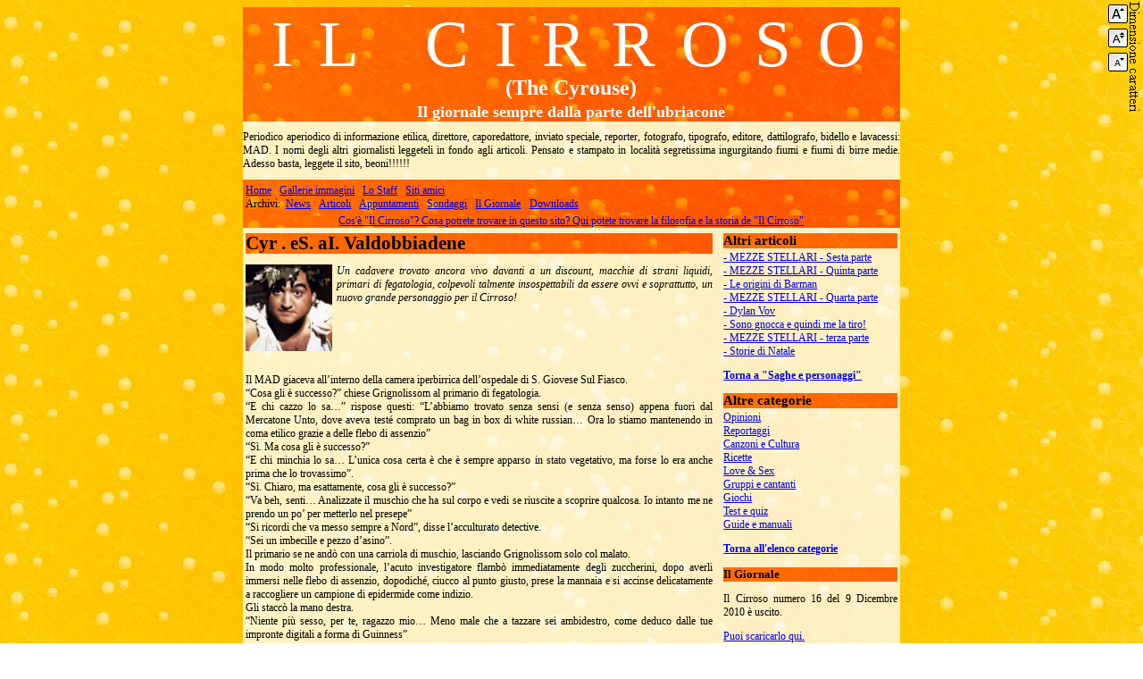

--- FILE ---
content_type: text/html; charset=utf-8
request_url: https://ilcirroso.it/leggi1edb?id=213&sid=0172ef9d607c555c54678d1989b6d2f1
body_size: 6722
content:
<?xml version="1.0" encoding="utf-8"?>
<!--[if lte IE 7]><!-- stooopid ie !--><![endif]-->
<!DOCTYPE html PUBLIC "-//W3C//DTD XHTML 1.1//EN" "http://www.w3.org/TR/xhtml11/DTD/xhtml11.dtd">
<html xmlns="http://www.w3.org/1999/xhtml">
	
<!-- Mirrored from www.ilcirroso.it/leggi.php?id=213&sid=0172ef9d607c555c54678d1989b6d2f1 by HTTrack Website Copier/3.x [XR&CO'2014], Sat, 25 Apr 2020 18:47:58 GMT -->
<head>
		<title>Il Cirroso - Cyr . eS. aI. Valdobbiadene</title>
		<meta http-equiv="content-type" content="text/html; charset=UTF-8" />
		<meta http-equiv="Content-Script-Type" content="text/javascript" />
		<meta http-equiv="Content-Style-Type" content="text/css" />
		<link rel="stylesheet" type="text/css" href="leggi.css" />
		<!--[if lte IE 7]>
		<link rel="stylesheet" type="text/css" href="iefixes.css" />
		<![endif]-->

                <link rel="stylesheet" type="text/css" href="cirroso.css" />
		<script type="text/javascript" src="cirroso.js"></script>	
    

	</head>
	<body>
    <a href="chaoticmodification.html"><!-- solitude --></a>
    <a href="http://www.inutile-erudizione.it/constitutionlost.php"><!-- lawnmowers --></a>
		<div class="main_container" id="the_main_container">
		
		<script type="text/javascript">
		loadFontSize();
		</script>
		
			<div class="header">
				<div class="htitle"><span>IL CIRROSO</span></div>
				<div class="htitle2"><span>(The Cyrouse)</span></div>
				<div class="hsubtitle"><span>Il giornale sempre dalla parte dell&#039;ubriacone</span></div>
    		</div>
			<div class="intro">
				<span>
				Periodico aperiodico di informazione etilica, direttore,
				caporedattore, inviato speciale, reporter, fotografo,
				tipografo, editore, dattilografo, bidello e lavacessi: MAD. I
				nomi degli altri giornalisti leggeteli in fondo agli
				articoli. Pensato e stampato in localit&agrave; 
				segretissima ingurgitando fiumi e fiumi di birre medie.
				Adesso basta, leggete il sito, beoni!!!!!!
				</span>
			</div>
		    <div class="contents">
<div class="phylosophy"><a href="filosofia.html">Cos'&egrave; &quot;Il Cirroso&quot;? Cosa potrete trovare in questo sito? Qui potete trovare la filosofia e la storia de &quot;Il Cirroso&quot;</a></div>
<div  class="page_contents">
<div id="main_article"  class="article" >
	<div class="article_title">Cyr . eS. aI. Valdobbiadene</div>
	<div class="article_prologue">
		<img class="article_img" src="images/categorie/belushi.jpg" alt="images/categorie/belushi.jpg" />
		<p>Un cadavere trovato ancora vivo davanti a un discount, macchie di strani liquidi, primari di fegatologia, colpevoli talmente insospettabili da essere ovvi e soprattutto, un nuovo grande personaggio per il Cirroso!</p>
	</div>
	<div class="article_text">
		<p>Il MAD giaceva all&rsquo;interno della camera iperbirrica dell&rsquo;ospedale di S. Giovese Sul Fiasco. <br />
&ldquo;Cosa gli &egrave; successo?&rdquo; chiese Grignolissom al primario di fegatologia. <br />
&ldquo;E chi cazzo lo sa&hellip;&rdquo; rispose questi: &ldquo;L&rsquo;abbiamo trovato senza sensi (e senza senso) appena fuori dal Mercatone Unto, dove aveva test&eacute; comprato un bag in box di white russian&hellip; Ora lo stiamo mantenendo in coma etilico grazie a delle flebo di assenzio&rdquo; <br />
&ldquo;S&igrave;. Ma cosa gli &egrave; successo?&rdquo; <br />
&ldquo;E chi minchia lo sa&hellip;  L&rsquo;unica cosa certa &egrave; che &egrave; sempre apparso in stato vegetativo, ma forse lo era anche prima che lo trovassimo&rdquo;. <br />
&ldquo;S&igrave;. Chiaro, ma esattamente, cosa gli &egrave; successo?&rdquo; <br />
&ldquo;Va beh, senti&hellip; Analizzate il muschio che ha sul corpo e vedi se riuscite a scoprire qualcosa. Io intanto me ne prendo un po&rsquo; per metterlo nel presepe&rdquo; <br />
&ldquo;Si ricordi che va messo sempre a Nord&rdquo;, disse l&rsquo;acculturato detective. <br />
&ldquo;Sei un imbecille e pezzo d&rsquo;asino&rdquo;. <br />
Il primario se ne and&ograve; con una carriola di muschio, lasciando Grignolissom solo col malato. <br />
In modo molto professionale, l&rsquo;acuto investigatore flamb&ograve; immediatamente degli zuccherini, dopo averli immersi nelle flebo di assenzio, dopodich&eacute;, ciucco al punto giusto, prese la mannaia e si accinse delicatamente a raccogliere un campione di epidermide come indizio. <br />
Gli stacc&ograve; la mano destra. <br />
&ldquo;Niente pi&ugrave; sesso, per te, ragazzo mio&hellip; Meno male che a tazzare sei ambidestro, come deduco dalle tue impronte digitali a forma di Guinness&rdquo; <br />
Grignolissom and&ograve; in fretta (*) nel suo laboratorio e si accinse ad osservare al microscopio il reperto, notando che i polpastrelli erano raggrinziti come quando,<br />
ubriachi di sangria, si fa il morto in piscina per sei o sette ore. <br />
&ldquo;Dev&rsquo;essere stato a contatto con l&rsquo;acq*a&hellip; E qui non piove mai per delibera comunale del gennaio 1976. Questo caso si preannuncia peggiore di quel che sembrava all&rsquo;inizio. Urge un sopralluogo sulla scena del crimine, cazzo!&rdquo; <br />
Grignolissom si precipit&ograve; a rotta di collo (**) nel piazzale e inizi&ograve; subito i rilievi col Luvin&ograve;l: <br />
&ldquo;Mumble mumble&hellip; non ho mai visto un simile scempio in vita mia!&rdquo; <br />
Lo spiazzo antistante il Mercatone Unto era pervaso di macchie umide, ma nessuna di queste presentava tracce di alcool! <br />
L&rsquo;astuto detective aperse la sua borsa contenente i pi&ugrave; sofisticati strumenti d&rsquo;indagine e ferri del mestiere (quasi tutti comprati sull&rsquo;ottava pagina del Cirroso) ed estrasse, fiero e protervo, un chiodo di ferro purissimo dell&rsquo;Alsazia-Lorena. <br />
Lo gett&ograve;, titubante, sulla macchia, temendo il responso di quell&rsquo;eccezionale mezzo di rilevamento. <br />
Dopodich&eacute;, prese quattro mesi di aspettativa e and&ograve; a lavorare come purificatore di impianti di spillatura della birra presso l&rsquo;ACLI di San Giovese Sul Fiasco. <br />
Allo scoccare del centoventunesimo giorno, si ripresent&ograve; sul luogo del delitto, ripul&igrave; il chiodo dalla merda di piccione e di cane che nel frattempo gli si era depositata sopra (stando bene attento a non inquinare la scena del crimine) e rabbrivid&igrave; alla vista del risultato. <br />
&ldquo;Perbacco&rdquo; disse &ldquo;&egrave; completamente arrugginito! Questo significa che quel liquido era&hellip; era.. Acq*a!!!(***) Non c&rsquo;&egrave; altra spiegazione&hellip; Qualcuno deve aver sparato a quel povero scimunito con una pistola ad acq*a! E ho anche capito chi &egrave; stato!&rdquo; <br />
Ci&ograve; detto, il risoluto risolutore si precipit&ograve; ad arrestare Ambrogio, quello dei Ferrero Rutt&eacute;r. <br />
&ldquo;Maledetto Grignolissom, come hai fatto a scoprirmi?&rdquo; <br />
&ldquo;Facile, caro mio&hellip; Non lo sai che il colpevole &egrave; sempre il maggiordomo?&rdquo; <br />
Ambrogio scoppi&ograve; in lacrime: &ldquo;S&igrave;, &egrave; vero, sono stato io&hellip; Ma quel bastardo (****) mi aveva fottuto tutto il salario del mese, che ammontava a 6,2 kg di Mon Cher&igrave;! Maledetto alcolizzato!&rdquo; <br />
<br />
<span class="size9">(*) facendo una sola volta il giro dei bar. <br />
(**) facendosi solo una mezza dozzina di frizzantini. <br />
(***) Se fosse stata Rutto-cola sarebbe esploso lasciando un enorme cratere. <br />
(****)Il MAD poi alla fine, purtroppo ce l&rsquo;ha fatta!</span></p>
	</div>
	<div class="article_footer">
		<div class="article_author">
			<p>Sam &amp; CampariColBianco</p>
		</div>
	</div>
</div>
<div  >
<script>function fbs_click() {u=location.href;t=document.title;window.open('http://www.facebook.com/sharer.php?u='+encodeURIComponent(u)+'&t='+encodeURIComponent(t),'sharer','toolbar=0,status=0,width=626,height=436');return false;}</script><style> html .fb_share_link { padding:2px 0 0 20px; height:16px; background:url(https://b.static.ak.fbcdn.net/rsrc.php/z39E0/hash/ya8q506x.gif) no-repeat top left; }</style><a href="https://www.facebook.com/share.php?u=https://www.ilcirroso.it/leggi.php?id=213&amp;sid=0172ef9d607c555c54678d1989b6d2f1" onclick="return fbs_click()" target="_blank" class="fb_share_link">Condividi su Facebook</a><br /><br />
</div>
<div class="ratingbox">
<div class="caption">
	Il voto!
</div>
<p class="rating_prologue">Cosa pensano i nostri utenti di questo articolo.</p>
<p class="rating">Nessuno ha ancora espresso un giudizio.</p>
</div><div  class="commentbox">
<div class="caption" >
<a id="Commenti" >Commenti</a>
</div>
<div  class="comment" >
<div class="comment_header">
<span class="comment_title">Re: Cyr . eS. aI. Valdobbiadene</span>
<br/>
<span class="comment_author">Scritto da Anonimo Beone il 20 Settembre 2011, 6:37</span>
</div>
<p class="comment_text">fabtastico! Scrivine ancora che ci fai tanto ridere!<br /></p>
<hr />
</div>
</div>
</div>
<div  class="secondary_menu">
<div class="caption" >
<span>Altri articoli</span>
</div>
<div class="links1" >
<a href="leggied21.html?id=203">- MEZZE STELLARI - Sesta parte</a>
<a href="leggi3c6f.html?id=193">- MEZZE STELLARI - Quinta parte</a>
<a href="leggia983.html?id=192">- Le origini di Barman</a>
<a href="leggi0741.html?id=180">- MEZZE STELLARI - Quarta parte</a>
<a href="leggi6d49.html?id=172">- Dylan Vov</a>
<a href="leggi4d23.html?id=159">- Sono gnocca e quindi me la tiro!</a>
<a href="leggia7a0.html?id=158">- MEZZE STELLARI - terza parte</a>
<a href="leggie8f5.html?id=152">- Storie di Natale</a>

</div>
<div class="links2" >
<a href="articoli0b40.html?cat=9">Torna a &quot;Saghe e personaggi&quot;</a>

</div>
<div class="caption" >
<span>Altre categorie</span>
</div>
<div class="links1" >
<a href="articolic728.html?cat=7">Opinioni</a>
<a href="articolib0b7.html?cat=6">Reportaggi</a>
<a href="articolib31a.html?cat=1">Canzoni e Cultura</a>
<a href="articolid65e.html?cat=8">Ricette</a>
<a href="articoli5b0d.html?cat=12">Love &amp; Sex</a>
<a href="articoli81ea.html?cat=3">Gruppi e cantanti</a>
<a href="articoli3f7b.html?cat=2">Giochi</a>
<a href="articoliaa1e.html?cat=4">Test e quiz</a>
<a href="articoli1cd2.html?cat=10">Guide e manuali</a>

</div>
<div class="links2" >
<a href="articoli.html">Torna all'elenco categorie</a>

</div>
<div  class="magazines">
<div class="magazine1" >

<div class="title">
	Il Giornale
</div>
<p>
	Il Cirroso numero 16 del 9 Dicembre 2010 &egrave; uscito.<br />
</p>
<a href="pdf6fb5.html?id=31">Puoi scaricarlo qui.</a>

</div>
<div class="magazine2" >

<div class="title">
	Lo Speciale
</div>
<p>
	Il Cirroso - Speciale Speciale crisi del settimo anno! del 14 Dicembre 2011 &egrave; uscito.<br />
</p>
<a href="pdfdac1.html?id=32">Puoi scaricarlo qui.</a>

</div>
<div class="counter" >
<p>Mancano<br />
<img src="images/numeri/0.png" alt="0" />
<img src="images/numeri/5.png" alt="5" />
<img src="images/numeri/8.png" alt="8" />
<img src="images/numeri/9.png" alt="9" />
<br />
mezze all'uscita del prossimo numero.
</p>

</div>
</div>
<div  >
<div  class="poll">
<div class="caption" >
Il Sondaggio
</div>
<div class="title" >
<p>Quali tra i 5 sensi &egrave; per te pi&ugrave; importante?</p>
</div>
<div ><form enctype="multipart/form-data" id="opzioni" action="https://www.ilcirroso.it/poll.php" method="post" >
<div id="scrolled2" class="scrolled">
	<div class="radio_group">
		<input type="radio" name="voto" value="130" checked="checked" />Il tatto, per palpare i culi delle cameriere del pub
		<br />
		<input type="radio" name="voto" value="131"  />L&#039;udito, perch&egrave; il giorno dopo qualcuno dovr&agrave; pur raccontarmi cosa ho fatto la sera prima
		<br />
		<input type="radio" name="voto" value="132"  />La vista, perch&egrave; quando bevo mi vengono i superpoteri: vedo triplo!
		<br />
		<input type="radio" name="voto" value="133"  />Il gusto, perch&egrave; una volta invece del frizzantino hanno tentato di incularmi dandomi dello champagne
		<br />
		<input type="radio" name="voto" value="134"  />L&#039;olfatto, perch&egrave; grazie a lui posso tenermi a distanza dal MAD
	</div>
</div>
<p><input type="hidden" id="id" name="id" value="20" /></p>
<p>
<input class="form_button" id="vota" name="vota" type="submit" value="Vota!" />
</p>
</form>
</div><div class="link" >
<a href="pollc0d6.html?id=20&amp;risultati=20">Risultati</a>

</div>
</div>
<div  >
<script>function fbs_clickpoll() {u='polle5cc.html?id=20';t=document.title;window.open('http://www.facebook.com/sharer.php?u='+encodeURIComponent(u)+'&t='+encodeURIComponent(t),'sharer','toolbar=0,status=0,width=626,height=436');return false;}</script><style> html .fb_share_link { padding:2px 0 0 20px; height:16px; background:url(https://b.static.ak.fbcdn.net/rsrc.php/z39E0/hash/ya8q506x.gif) no-repeat top left; }</style><a href="https://www.facebook.com/share.php?u=https://www.ilcirroso.it/poll.php?id=20" onclick="return fbs_clickpoll()" target="_blank" class="fb_share_link">Condividi su Facebook</a>
</div>
</div>
</div>
				<div class="main_menu">
					<div class="pages_menu">
						<a href="index-2.html">Home</a>
						<a href="gallerie.html">Gallerie immagini</a>
						<a href="staff.html">Lo Staff</a>
						<a href="links.html">Siti amici</a>
						<br />
							<span class="archives">Archivi:&nbsp;</span>
						<a href="news.html">News</a>
						<a href="articoli.html">Articoli</a>
						<a href="appuntamenti.html">Appuntamenti</a>
						<a href="poll.html">Sondaggi</a>
						<a href="pdf.html">Il Giornale</a>
						<a href="download.html">Downloads</a>
					</div>
</div>

<div class="login_box"></div>
				<div class="infobar">
					<div class="info_users">			
						Utenti registrati = 393.<br/>
						Utenti connessi: non registrati 1<br/>
						&nbsp;&nbsp;&nbsp;registrati 0
					</div>
					<div class="info_visits">
						Il Cirroso &egrave; stato visitato<br />
						<img src="images/numeri/9.png" alt="9" />
						<img src="images/numeri/2.png" alt="2" />
						<img src="images/numeri/9.png" alt="9" />
						<img src="images/numeri/7.png" alt="7" />
						<img src="images/numeri/9.png" alt="9" />
						<img src="images/numeri/0.png" alt="0" />
						<br/>
						volte dal 7 dicembre 2004.
					</div></div>
			</div>
			<div class="footer">
				<p>&copy; Il Cirroso<br />
					Via delle Cantine 18<br />
					83312 San Giovese sul Fiasco (JB)</p>
			</div>
		</div>

	<div id="font_size_menu">
				<img class="font_size_btn" onclick="increaseFontSize()" src="images/increase-font.gif" title="Aumenta dimensione carattere" alt="+"/>
				<img class="font_size_btn" onclick="defaultFontSize()" src="images/default-font.gif" title="Dimensione carattere originale" alt="+"/>
				<img class="font_size_btn" onclick="decreaseFontSize()" src="images/decrease-font.gif" title="Diminuisci dimensione carattere" alt="-"/>
		</div>

		<div id="sizes_popup" class="popup" onclick="onMenuClick();" onmouseover="onMenuEnter();" onmouseout="onMenuExit();">
			<div class="popup_item" onmouseout="this.style.backgroundColor='white';this.style.color='MenuText';" onmouseover="this.style.backgroundColor='Highlight';this.style.color='HighlightText';" onclick="applySize('7')" >Minuscolo</div>
			<div class="popup_item" onmouseout="this.style.backgroundColor='white';this.style.color='MenuText';" onmouseover="this.style.backgroundColor='Highlight';this.style.color='HighlightText';" onclick="applySize('9')" >Piccolo</div>
			<div class="popup_item" onmouseout="this.style.backgroundColor='white';this.style.color='MenuText';" onmouseover="this.style.backgroundColor='Highlight';this.style.color='HighlightText';" onclick="applySize('18')" >Largo</div>
			<div class="popup_item" onmouseout="this.style.backgroundColor='white';this.style.color='MenuText';" onmouseover="this.style.backgroundColor='Highlight';this.style.color='HighlightText';" onclick="applySize('24')" >Enorme</div>
		</div>	
		<div id="colors_popup" class="popup" onclick="onMenuClick();" onmouseover="onMenuEnter();" onmouseout="onMenuExit();">
			<div class="popup_item" onmouseout="this.style.backgroundColor='white';this.style.color='darkred';" onmouseover="this.style.backgroundColor='Highlight';this.style.color='HighlightText';" onclick="applyColor('darkred')" style="color:darkred;" >Rosso scuro</div>
			<div class="popup_item" onmouseout="this.style.backgroundColor='white';this.style.color='red';" onmouseover="this.style.backgroundColor='Highlight';this.style.color='HighlightText';" onclick="applyColor('red')" style="color:red;" >Rosso</div>
			<div class="popup_item" onmouseout="this.style.backgroundColor='white';this.style.color='orange';" onmouseover="this.style.backgroundColor='Highlight';this.style.color='HighlightText';" onclick="applyColor('orange')" style="color:orange;" >Arancione</div>
			<div class="popup_item" onmouseout="this.style.backgroundColor='white';this.style.color='brown';" onmouseover="this.style.backgroundColor='Highlight';this.style.color='HighlightText';" onclick="applyColor('brown')" style="color:brown;" >Marrone</div>
			<div class="popup_item" onmouseout="this.style.backgroundColor='white';this.style.color='yellow';" onmouseover="this.style.backgroundColor='Highlight';this.style.color='HighlightText';" onclick="applyColor('yellow')" style="color:yellow;" >Giallo</div>
			<div class="popup_item" onmouseout="this.style.backgroundColor='white';this.style.color='green';" onmouseover="this.style.backgroundColor='Highlight';this.style.color='HighlightText';" onclick="applyColor('green')" style="color:green;" >Verde</div>
			<div class="popup_item" onmouseout="this.style.backgroundColor='white';this.style.color='olive';" onmouseover="this.style.backgroundColor='Highlight';this.style.color='HighlightText';" onclick="applyColor('olive')" style="color:olive;" >Oliva</div>
			<div class="popup_item" onmouseout="this.style.backgroundColor='white';this.style.color='cyan';" onmouseover="this.style.backgroundColor='Highlight';this.style.color='HighlightText';" onclick="applyColor('cyan')" style="color:cyan;" >Ciano</div>
			<div class="popup_item" onmouseout="this.style.backgroundColor='white';this.style.color='blue';" onmouseover="this.style.backgroundColor='Highlight';this.style.color='HighlightText';" onclick="applyColor('blue')" style="color:blue;" >Blu</div>
			<div class="popup_item" onmouseout="this.style.backgroundColor='white';this.style.color='darkblue';" onmouseover="this.style.backgroundColor='Highlight';this.style.color='HighlightText';" onclick="applyColor('darkblue')" style="color:darkblue;" >Blu scuro</div>
			<div class="popup_item" onmouseout="this.style.backgroundColor='white';this.style.color='indigo';" onmouseover="this.style.backgroundColor='Highlight';this.style.color='HighlightText';" onclick="applyColor('indigo')" style="color:indigo;" >Indigo</div>
			<div class="popup_item" onmouseout="this.style.backgroundColor='white';this.style.color='violet';" onmouseover="this.style.backgroundColor='Highlight';this.style.color='HighlightText';" onclick="applyColor('violet')" style="color:violet;" >Viola</div>
			<div class="popup_item" onmouseout="this.style.backgroundColor='gray';this.style.color='white';" onmouseover="this.style.backgroundColor='Highlight';this.style.color='HighlightText';" onclick="applyColor('white')" style="color:white; background-color: gray;" >Bianco</div>
			<div class="popup_item" onmouseout="this.style.backgroundColor='white';this.style.color='black';" onmouseover="this.style.backgroundColor='Highlight';this.style.color='HighlightText';" onclick="applyColor('black')" style="color:black;" >Nero</div>
		</div>
		<div id="emoticon_popup" class="popup" onclick="onMenuClick();" onmouseover="onMenuEnter();" onmouseout="onMenuExit();">
			<img onmouseout="this.style.backgroundColor='white'" onmouseover="this.style.backgroundColor='Highlight'" class="emoticon" src="images/smiles/icon_biggrin.gif" alt="Very Happy" onclick="insertOnCaret(' :D ')"/>
			<img onmouseout="this.style.backgroundColor='white'" onmouseover="this.style.backgroundColor='Highlight'" class="emoticon" src="images/smiles/icon_smile.gif" alt="Smile" onclick="insertOnCaret(' :) ')"/>
			<img onmouseout="this.style.backgroundColor='white'" onmouseover="this.style.backgroundColor='Highlight'" class="emoticon" src="images/smiles/icon_sad.gif" alt="Sad" onclick="insertOnCaret(' :( ')"/>
			<img onmouseout="this.style.backgroundColor='white'" onmouseover="this.style.backgroundColor='Highlight'" class="emoticon" src="images/smiles/icon_surprised.gif" alt="Surprised" onclick="insertOnCaret(' :o ')"/>
			<img onmouseout="this.style.backgroundColor='white'" onmouseover="this.style.backgroundColor='Highlight'" class="emoticon" src="images/smiles/icon_eek.gif" alt="Shocked" onclick="insertOnCaret(' :shock: ')"/>
<br />
			<img onmouseout="this.style.backgroundColor='white'" onmouseover="this.style.backgroundColor='Highlight'" class="emoticon" src="images/smiles/icon_confused.gif" alt="Confused" onclick="insertOnCaret(' :? ')"/>
			<img onmouseout="this.style.backgroundColor='white'" onmouseover="this.style.backgroundColor='Highlight'" class="emoticon" src="images/smiles/icon_cool.gif" alt="Cool" onclick="insertOnCaret(' 8) ')"/>
			<img onmouseout="this.style.backgroundColor='white'" onmouseover="this.style.backgroundColor='Highlight'" class="emoticon" src="images/smiles/icon_lol.gif" alt="Laughing" onclick="insertOnCaret(' :lol: ')"/>
			<img onmouseout="this.style.backgroundColor='white'" onmouseover="this.style.backgroundColor='Highlight'" class="emoticon" src="images/smiles/icon_mad.gif" alt="Mad" onclick="insertOnCaret(' :x ')"/>
			<img onmouseout="this.style.backgroundColor='white'" onmouseover="this.style.backgroundColor='Highlight'" class="emoticon" src="images/smiles/icon_razz.gif" alt="Razz" onclick="insertOnCaret(' :P ')"/>
<br />
			<img onmouseout="this.style.backgroundColor='white'" onmouseover="this.style.backgroundColor='Highlight'" class="emoticon" src="images/smiles/icon_redface.gif" alt="Embarassed" onclick="insertOnCaret(' :oops: ')"/>
			<img onmouseout="this.style.backgroundColor='white'" onmouseover="this.style.backgroundColor='Highlight'" class="emoticon" src="images/smiles/icon_cry.gif" alt="Crying or Very sad" onclick="insertOnCaret(' :cry: ')"/>
			<img onmouseout="this.style.backgroundColor='white'" onmouseover="this.style.backgroundColor='Highlight'" class="emoticon" src="images/smiles/icon_evil.gif" alt="Evil or Very Mad" onclick="insertOnCaret(' :evil: ')"/>
			<img onmouseout="this.style.backgroundColor='white'" onmouseover="this.style.backgroundColor='Highlight'" class="emoticon" src="images/smiles/icon_twisted.gif" alt="Twisted Evil" onclick="insertOnCaret(' :twisted: ')"/>
			<img onmouseout="this.style.backgroundColor='white'" onmouseover="this.style.backgroundColor='Highlight'" class="emoticon" src="images/smiles/icon_rolleyes.gif" alt="Rolling Eyes" onclick="insertOnCaret(' :roll: ')"/>
<br />
			<img onmouseout="this.style.backgroundColor='white'" onmouseover="this.style.backgroundColor='Highlight'" class="emoticon" src="images/smiles/icon_wink.gif" alt="Wink" onclick="insertOnCaret(' :wink: ')"/>
			<img onmouseout="this.style.backgroundColor='white'" onmouseover="this.style.backgroundColor='Highlight'" class="emoticon" src="images/smiles/icon_exclaim.gif" alt="Exclamation" onclick="insertOnCaret(' :!: ')"/>
			<img onmouseout="this.style.backgroundColor='white'" onmouseover="this.style.backgroundColor='Highlight'" class="emoticon" src="images/smiles/icon_question.gif" alt="Question" onclick="insertOnCaret(' :?: ')"/>
			<img onmouseout="this.style.backgroundColor='white'" onmouseover="this.style.backgroundColor='Highlight'" class="emoticon" src="images/smiles/icon_idea.gif" alt="Idea" onclick="insertOnCaret(' :idea: ')"/>
			<img onmouseout="this.style.backgroundColor='white'" onmouseover="this.style.backgroundColor='Highlight'" class="emoticon" src="images/smiles/icon_arrow.gif" alt="Arrow" onclick="insertOnCaret(' :arrow: ')"/>
<br />

			<br />
			<!-- <a href="smilies.php" onclick="selected_editor.focus(); window.open('smilies.php', '_smilies', 'HEIGHT=300,resizable=yes,scrollbars=yes,WIDTH=250');return false;" target="_smilies" >Altre emoticon</a> -->
		</div>
		<div id="editor_menu" style="display: none;" onclick="onMenuClick();" onmouseout="onMenuExit();" onmouseover="onMenuEnter();">
				<img class="style_btn" onclick="applyTag('b')" src="images/editor/bold.gif" title="Testo grassetto" alt="b"/>
				<img class="style_btn" onclick="applyTag('i')" src="images/editor/italic.gif" title="Testo corsivo" alt="i" />
				<img class="style_btn" onclick="applyTag('u')" src="images/editor/underlined.gif" title="Testo sottolineato" alt="u" />
				
				<img class="style_btn" src="images/editor/size.gif" title="Dimensione Testo" alt="s" onclick="popup(this, 'sizes_popup')" />				
				
				<img class="style_btn" src="images/editor/color.gif" title="Colore Testo" alt="colore" onclick="popup(this, 'colors_popup')" />				
				
				<img class="style_btn" onclick="applyTag('img')" src="images/editor/image.gif" title="Inserisci immagine" alt="img" />
				<img class="style_btn" onclick="applyTag('url')" src="images/editor/url.gif" title="Inserisci url" alt="url" />
				<img class="style_btn" onclick="applyTag('email')" src="images/editor/email.gif" title="Inserisci indirizzo email" alt="email" />
				
				<img class="style_btn" id="open_emoticons" onclick="popup(this, 'emoticon_popup')" src="images/editor/smilies.gif" alt=":)"/>	
		</div>

<script type="text/javascript">
	var popped_up = null;
	var selected_editor = null;
	var hide_styles = false;
	var into_menu = false;
	var skip_body_click = false;
</script>

	<script defer src="https://static.cloudflareinsights.com/beacon.min.js/vcd15cbe7772f49c399c6a5babf22c1241717689176015" integrity="sha512-ZpsOmlRQV6y907TI0dKBHq9Md29nnaEIPlkf84rnaERnq6zvWvPUqr2ft8M1aS28oN72PdrCzSjY4U6VaAw1EQ==" data-cf-beacon='{"version":"2024.11.0","token":"1c969a5630d14af3b4fa5f6a7ac1b9d6","r":1,"server_timing":{"name":{"cfCacheStatus":true,"cfEdge":true,"cfExtPri":true,"cfL4":true,"cfOrigin":true,"cfSpeedBrain":true},"location_startswith":null}}' crossorigin="anonymous"></script>
</body>

<!-- Mirrored from www.ilcirroso.it/leggi.php?id=213&sid=0172ef9d607c555c54678d1989b6d2f1 by HTTrack Website Copier/3.x [XR&CO'2014], Sat, 25 Apr 2020 18:48:32 GMT -->
</html>


--- FILE ---
content_type: text/css; charset=utf-8
request_url: https://ilcirroso.it/leggi.css
body_size: -192
content:
@import url("base.css");
@import url("commenti.css");

.article .article_img {
	width: 8em;
	height: 8em;
	float: left;
	margin: 0 5px 5px 0;	
}

.article .article_title {
	font-size: 170%;
	font-weight: bold;
}

.article .article_author {
	font-weight: bold;
}

.article .article_prologue {
	min-height: 9em;
	text-align: justify;
	font-style: italic;
}

.article .article_text {
	text-align: justify;

}

.ratingbox .caption{
	font-size: 120%;
	font-weight: bold;
	width: 100%;	
}

.ratingbox .rating_prologue {
	font-weight: bold;
}

.ratingbox p {
	margin: 0.5em 0 0.5em 0;
}


--- FILE ---
content_type: text/css; charset=utf-8
request_url: https://ilcirroso.it/cirroso.css
body_size: 6
content:
body {
        background: url("images/beer1.jpg") repeat-y ;
}
.phylosophy {
	background: url("images/redbeer1.jpg") repeat-y ;
}

.admin_menu {
	background: url("images/redbeer1.jpg") repeat-y ;
}

.main_container {
	background: url("images/beer1white.jpg") repeat-y ;
}
.header {
	background: url("images/redbeer1.jpg") repeat-y ;    
}

.header .htitle {
/*	background: url("images/alservizio.png") no-repeat top right;*/
}
* html .header .htitle {
/*  background-image: url("images/alservizio.gif");*/
}
.main_menu {
	background: url("images/redbeer1.jpg") repeat-y ;
}
.infobar { 
	background: url("images/beer1white.jpg") repeat-y ;
}
.footer {
	background: url("images/redbeer1.jpg") repeat-y ;
}
.secondary_menu .caption {
	background: url("images/redbeer1.jpg") repeat-y ;
}
.secondary_menu .magazines .title {	
	background: url("images/redbeer1.jpg") repeat-y ;
}
.pager {
	background: url("images/redbeer1.jpg") repeat-y ;  
}
.login_box .title1 {
	background: url("images/redbeer1.jpg") repeat-y ;
}
.day {
	background: url("images/redbeer1.jpg") repeat-y ;
}
.group {
	background: url("images/beer1.jpg") repeat-y ;
}
.date span {
	background: url("images/beer1.jpg") repeat-y ;  
}
.commentbox .caption {	
	background: url("images/redbeer1.jpg") repeat-y ;
}
.comment_header {
	background: url("images/beer1.jpg") repeat-y ;
}
.article_title{
	background: url("images/redbeer1.jpg") repeat-y ;
}
.events .caption {
	background: url("images/redbeer1.jpg") repeat-y ;	
}
.staff .caption {
	background: url("images/redbeer1.jpg") repeat-y ;
}
.magazines .title {
	background: url("images/redbeer1.jpg") repeat-y ;
}
.category_caption {
	background: url("images/redbeer1.jpg") repeat-y ;
}
.event_daylist .date{
	background: url("images/beer1.jpg") repeat-y ;  
}
.ratingbox .caption{
	background: url("images/redbeer1.jpg") repeat-y ;
}
.ratingbox .caption{
	background: url("images/redbeer1.jpg") repeat-y ;
}
*.helpline    {
	background-image: url(images/beer1white.jpg);
}
table.forumline    {
	background-image: url(images/beer1.jpg);
}
th.thTop    {
	background-image: url(images/redbeer1.jpg);
}
th.thRight    {
	background-image: url(images/redbeer1.jpg);
}

th.thLeft    {
	background-image: url(images/redbeer1.jpg);
}
th.thCornerR    {
	background-image: url(images/redbeer1.jpg);
}
th.thCornerL    {
	background-image: url(images/redbeer1.jpg);
}
td.bodyline    {
	background-image: url(images/beer1.jpg);
}
td.rowpic    {
	background-image: url(images/redbeer1.jpg);
}
td.row3Right    {
	background-image: url(images/beer1white.jpg);
}
td.row3    {
	background-image: url(images/beer1white.jpg);
}
td.row2    {
	background-image: url(images/beer1white.jpg);
}
td.row1    {
	background-image: url(images/beer1white.jpg);
}
td.catLeft    {
	background-image: url(images/redbeer1.jpg);
}
td.catHead    {
	background-image: url(images/redbeer1.jpg);
}
.graph .graph_bar{
	background: url("images/redbeer1.jpg") repeat-y ;
}



--- FILE ---
content_type: text/css; charset=utf-8
request_url: https://ilcirroso.it/base.css
body_size: 907
content:
body {
	font-family: Georgia,"Times New Roman", Serif;
	text-align:center;		
}
.phylosophy {
	text-align: center;
	margin-bottom: 0.5em;
	margin-top: -1.8em;
	padding-top: 1em;
}

.admin_menu {
	margin-bottom: 0.5em;
	margin-top: -1.8em;
	padding-top: 1em;
	padding-left: 3px;
}

a img {
	border: 0;
}

a:hover {
	background: inherit;
	color: black;
}
  
.main_container {
	font-size: 75%;
	width: 60.5em;
	margin: 0 auto;  
	text-align:left;	
}

.contents {
	padding: 4em 0 10px;
	position: relative;
}
  
.header {
	background: #ff9d00;
	text-align:center;	
	color: white;	
}

.header .htitle {
	font-size: 600%;
	margin: 0;
	display: block;
	letter-spacing: 0.4em;
	margin-left: 0.3em;
	/*letter-spacing: 0.3em;
	margin-left: -1.3em;*/
	height: 2em;
	margin-bottom: -1em;
}

.header .htitle2 {
	font-size: 200%;
	margin-top: 3px;
	margin-bottom: 3px;
	display: block;
	font-weight: bold;
}
  
.header .hsubtitle {
	font-size: 150%;
	margin-top: 3px;
	margin-bottom: 3px;
	display: block;
	font-weight: bold;
}
  
.intro {   
	text-align:justify;
	margin: 10px 0;		
}
  
.main_menu {
	position: absolute;
	top: 0;
	width: 100%;	
}
  
.main_menu .pages_menu{
	float:left;	
	padding: 5px 3px;	
}
    
.main_menu .login_menu{
	text-align: right;
	padding: 5px 3px;	
}
    
.main_menu .login_menu span{
	font-weight: bold;	
}

.main_menu a+a {
    margin-left: 0.5em;    
}
     
.infobar { 
	clear: both;
	width: 100%;
	margin-top: 1em;		
	border-top: rgb(255, 114, 0) 2px solid;
}
 
.infobar .info_users{
	padding: 5px 3px;	
	float:left;
}
    
.infobar .info_visits{	
	padding: 5px 3px;	
	text-align: right;
}
 
 
.infobar .info_validator{	
	text-align: center;
}
 
.infobar .info_validator img{	
	border: 0;	
}

.footer {
	/*margin-top: 1em;*/
	padding-top: 5px;
	padding-bottom: 5px;
	text-align: center;
}

.page_contents {
	float:left;
	width: 43em;
	margin: 0 auto 1em 3px;
}

.secondary_menu {
	margin: 0 3px 1em auto;	
	width: 16em;
}

.secondary_menu a{
	display: block;
}

.secondary_menu .links1{
	margin: 3px 0 1em;
}

.secondary_menu .links2{
	margin: 3px 0 1em;
	font-weight: bold;
}

.secondary_menu .caption {
	font-size: 120%;
	font-weight: bold;
	width: 100%;	
}

.secondary_menu .magazines .title {	
	font-size: 110%;
	font-weight: bold;
	width: 100%;
	margin: 0 0 0.5em 0;	
}

.secondary_menu .magazine2 .title {
	margin-top: 0.5em;
}

.secondary_menu .magazine1 p {	
	text-align: justify;	
}

.secondary_menu .magazine2 p {	
	text-align: justify;	
}

.secondary_menu .counter {	
	text-align: center;	
}

.secondary_menu .poll .title {	
	font-weight: bold;
}

.page_title {
	margin: 0 3px 1em 0;
}

.page_title1 span {
	font-size: 160%;
	font-weight: bold;
}

.page_title span {
	font-size: 170%;
	font-weight: bold;
}

.hidden {
	display: none;
}

#font_size_menu {
	font-size: 75%;
	position: fixed;
	right: 2px;
	top: 2px;
	padding: 3px;
	text-align: left;
	background:url("images/screen_bg.gif") top right no-repeat;
	min-height: 130px;
	/*z-index: 100;*/
	padding-right: 15px;
}

#font_size_menu img{
	margin: 0 0 6px auto;	
	display: block;
	cursor: pointer;
}

#editor_menu {
	font-size: 75%;
	position: fixed;
	right: 2px;
	top: 134px;
	padding: 3px;
	text-align: left;
	background:url("images/styles_bg.gif") top right no-repeat;
	/*z-index: 100;*/
	padding-right: 15px;
}

#editor_menu .style_btn{
	margin: 0 0 6px auto;	
	display: block;
	cursor: pointer;
}

.popup {
	background-color: white;
	border: 1px solid;	
	border-color: gray  black black gray;
	color: black;
	display: none; 
	position: fixed;
	text-align: left;
	min-width: 7em;
	right: 45px;
}

.popup .popup_item{
	cursor: pointer;
}

.popup .div{
	width: 100%;		
}

.popup .emoticon {
	vertical-align: middle;
	padding: 0.1em;
	display: inline;
	cursor: pointer;	
}

textarea    {
	font-size: 100%;
	font-family: Verdana,Arial,sans-serif;
}

select    {
	font-size: 100%;
}

button    {
	font-size: 100%;
}

input    {
	font-size: 100%;
	font-family: Verdana,Arial,sans-serif;
}

.pager {
	width: 43em;
	text-align: center;
	
}

.pager span {
	font-size: 110%;
}

.login_box {
	clear: both;
	margin: 0;
}

.login_box .title1 {
	display: block;
	font-weight: bold;
	width: 100%;
	font-size: 120%;	
}

.login_box form {
	text-align: center;
	margin-top: 0.5em;
	margin-bottom: -0.5em;
}

.login_box p {
	display: inline;
}

.poll {	
	width: 16em;	
	margin-right: 3px;	
	position: relative;
	max-height: 40em;	
}

.poll .scrolled {
	max-height: 35em;
	overflow: auto;
	margin-bottom: 3em;	
}

.poll #vota {
	position: absolute;
	left: 0;
	bottom: -2em;
}

.poll a {
	position: absolute;
	right: 0;
	bottom: -2em;
}

.image_tag {
	width: 43em;
	text-align: center;
}

.image_tag_caption{
	display: block;
	font-style: italic;
	font-weight: bold;
}

.size7 {
	font-size: 50%;
	line-height: normal;
}

.size9 {
	font-size: 75%;
	line-height: normal;
}

.size12 {	
	font-size: 100%;
	line-height: normal;
}

.size18 {	
	font-size: 140%;
	line-height: normal;
}

.size24{
	font-size: 180%;
	line-height: normal;
}


--- FILE ---
content_type: text/css; charset=utf-8
request_url: https://ilcirroso.it/commenti.css
body_size: -9
content:
.commentbox .caption {	
	font-size: 120%;
	font-weight: bold;
	width: 100%;
	margin: 0.5em 0;	
}

.comment {
	border: 1px solid #ffa260;
	margin: 0.5em 0;
	padding: 0.5em;
}

.comment_header {
	border: 1px solid #ed793b;	
}

.comment_title {
	font-size: 120%;
	font-weight: bold;
}

.comment_author {
	font-size: 110%;
}

.comment_links {
	text-align: right;
}

.comment hr {
	color: black;
	background-color: black;
	height: 1px;
	border: 0;
}

.comment_form p {
	margin: 2px 0 2px 0;
}

.comment_form .form_text input {
	width: 42.7em;
}

.comment_form .form_texteditor_textarea textarea{
	width: 42.7em;
	height: 15em;
}

.comment_form .form_texteditor_title, .comment_form .form_text_title {
	margin-top: 1em;
	margin-bottom: 0.2em;
	font-weight: bold;		
}

.comment_form .form_texteditor_styles *{
	vertical-align: middle;
}

.comment_form .buttonbox {
	text-align: center;
}

.pager {
	width: 43em;
	text-align: center;
}

td.code    {
	border-style: solid;
	border-width: 1px;
	border-color: rgb(255, 114, 0);
	font-family: "Courier New",Courier,monospace;
	background-color: rgb(252, 223, 165);
}

td.quote    {
	border-style: solid;
	border-width: 1px;
	border-color: rgb(255, 114, 0);
	background-color: rgb(252, 223, 165);
}
.size7 {
	font-size: 50%;
	line-height: normal;
}

.size9 {
	font-size: 75%;
	line-height: normal;
}

.size12 {	
	font-size: 100%;
	line-height: normal;
}

.size18 {	
	font-size: 140%;
	line-height: normal;
}

.size24{
	font-size: 180%;
	line-height: normal;
}


--- FILE ---
content_type: application/javascript
request_url: https://ilcirroso.it/cirroso.js
body_size: 1173
content:
function is_ie() // ie 4+
{
	return ((navigator.userAgent.toLowerCase().indexOf("msie") != -1) && (navigator.userAgent.toLowerCase().indexOf("opera") == -1) && parseInt(navigator.appVersion) >= 4);
}

function is_moz()
{
	return ((navigator.userAgent.toLowerCase().indexOf("mozilla")!=-1) && (navigator.userAgent.toLowerCase().indexOf("gecko") != -1) && (navigator.userAgent.toLowerCase().indexOf("khtml") == -1));
}

function showChilds(parent)
{	
	for (n=0; n < parent.childNodes.length; n++)
		parent.childNodes[n].style.display = 'block';
}

function hideChilds(parent)
{
	for (n=0; n < parent.childNodes.length; n++)
		parent.childNodes[n].style.display = 'none'
}

// 	COOKIE
function readCookie(name)
{
	var nameEQ = name + "=";
	var ca = document.cookie.split(';');
	for(var i=0;i < ca.length;i++)
	{
		var c = ca[i];
		while (c.charAt(0)==' ') c = c.substring(1,c.length);
		if (c.indexOf(nameEQ) == 0) return c.substring(nameEQ.length,c.length);
	}
	return null;
}

//    FONT SIZE CODE    

function increaseFontSize()
{
	var size = readCookie('cirroso_font_size');
	size = size * 1;
	if (size == 0)
		size=75;
	size += 5;
	if (size > 150)
		size = 150;
	document.getElementById('the_main_container').style.fontSize = size+"%";
	document.cookie = 'cirroso_font_size=' + size + '; expires=Wed, 1 Jan 2020 0:00:00 UTC; path=/';
}

function defaultFontSize()
{
	var size = 75;
	document.getElementById('the_main_container').style.fontSize = size+"%";
	document.cookie = 'cirroso_font_size=' + size + '; expires=Wed, 1 Jan 2020 0:00:00 UTC; path=/';
}

function decreaseFontSize()
{
	var size = readCookie('cirroso_font_size');
	size -= 5;
	if (size < 65)
		size = 65;
	document.getElementById('the_main_container').style.fontSize = size+"%";
	document.cookie = 'cirroso_font_size=' + size + '; expires=Wed, 1 Jan 2020 0:00:00 UTC; path=/';
}

function loadFontSize()
{
	
	var size = readCookie('cirroso_font_size');
	if (size == null)
		size = '76';
	document.getElementById('the_main_container').style.fontSize = size+"%";
}

//    POPUP CODE    

function onBodyClick()
{
	if (skip_body_click == true)
	{
		skip_body_click = false;
		return;
	}
		
	if (popped_up != null)
	{
		document.getElementById(popped_up).style.display = 'none';
		popped_up = null;
		document.body.onclick = null;
		selected_editor.focus();
	}
}

function popup(src, popup)
{		
	menu = document.getElementById(popup);
	if (popped_up != null)
		document.getElementById(popped_up).style.display = 'none';
	popped_up = popup;

	menu.style.top = src.offsetTop + src.parentNode.offsetTop + "px" ;
	menu.style.display = 'block';
	skip_body_click = true;
	document.body.onclick = function (){onBodyClick();};
}

function popdown()
{	
	if (popped_up != null)
		document.getElementById(popped_up).style.display = 'none';
	popped_up = null;

	document.body.onclick = null;
}

//  EDITOR FUCTIONS     
//  funzioni editor
//  codice rubato da :
//  chris wetherell
//  http://www.massless.org
//  chris [THE AT SIGN] massless.org

function onMenuEnter()
{
	into_menu = true;
}

function onMenuExit()
{
	into_menu = false;
}

function onMenuClick()
{
	if (hide_styles == true)
		hide_styles = false;
	selected_editor.focus();
}

function editorBlurTimeout()
{
	if (hide_styles == true)
	{
		selected_editor = null; 
		document.getElementById('editor_menu').style.display = 'none';
	}
}

function onEditorBlur()
{
	if (into_menu != true)
	{
		hide_styles = true;
		window.setTimeout('editorBlurTimeout()', 100);
	}
}

function onEditorFocus(src)
{
	if (hide_styles == true)
		hide_styles = false;
	selected_editor = src;
	document.getElementById('editor_menu').style.display = 'block';
}

function mozWrap(txtarea, lft, rgt) {

	var selLength = txtarea.textLength;
	var selStart = txtarea.selectionStart;
	var selEnd = txtarea.selectionEnd;
	var caret = selEnd + lft.length + rgt.length;

	txtarea.focus();

	if (selEnd==1 || selEnd==2) selEnd=selLength;
	var s1 = txtarea.value.substring(0,selStart);
	var s2 = txtarea.value.substring(selStart, selEnd)
	var s3 = txtarea.value.substring(selEnd, selLength);
	txtarea.value = s1 + lft + s2 + rgt + s3;

	txtarea.selectionEnd = caret;
}

function IEWrap(txtarea, lft, rgt) {
	txtarea.focus();
	strSelection = document.selection.createRange().text;
	
	document.selection.createRange().text = lft + strSelection + rgt;
	
}

function wrapSelection(txtarea, lft, rgt) {
	if (is_ie()) // ie 4+ functions
	{
		IEWrap(txtarea, lft, rgt);
	}
	else if (is_moz()) // mozilla/gecko functions
	{
		mozWrap(txtarea, lft, rgt);
	}
	else if (document.getElementById)	// every dom1 compliant browser
	{
		txtarea.value += lft + rgt;
		txtarea.focus();
	}
}

function insertOnCaretGEBI(txtarea, txt) {

	var selLength = txtarea.textLength;
	var selStart = txtarea.selectionStart;
	var selEnd = txtarea.selectionEnd;
	var caret = selEnd + txt.length;
	txtarea.focus();

	if (selEnd==1 || selEnd==2) selEnd=selLength;
	var s1 = (txtarea.value).substring(0,selStart);
	var s3 = (txtarea.value).substring(selEnd, selLength);
	txtarea.value = s1 + txt + s3;
	txtarea.selectionEnd = caret;
}

function insertOnCaretDA(area,txt) {
	area.focus();
	document.selection.createRange().text = txt;	
}

function insertOnCaret(txt) 
{
	onMenuClick();
	if (popped_up != null)
		popdown();
	if (selected_editor != null)
	{	
		if (is_ie()) // ie 4+ functions
		{
			insertOnCaretDA(selected_editor, txt);
		}
		else if (is_moz()) // mozilla/gecko functions
		{
			insertOnCaretGEBI(selected_editor, txt);
		}
		else if (document.getElementById)	// every dom1 compliant browser
		{
			selected_editor.value += txt;
			selected_editor.focus();
		}
	}
}


function applyColor(color) 
{
	onMenuClick();
	if (popped_up != null)
		popdown();
	if (selected_editor != null){
		var lft = "[color="+color+"]";
		wrapSelection(selected_editor, lft, '[/color]');
	}
}

function applySize(size) 
{	
	onMenuClick();
	if (popped_up != null)
		popdown();
	if (selected_editor != null){
		var lft = "[size="+size+"]";
		wrapSelection(selected_editor, lft, '[/size]');
	}
}

function applyTag(tag) 
{
	onMenuClick();
	if (popped_up != null)
		popdown();
	if (selected_editor != null){
		var lft = "["+tag+"]";
		wrapSelection(selected_editor, lft, '[/'+tag+']');
	}
}

